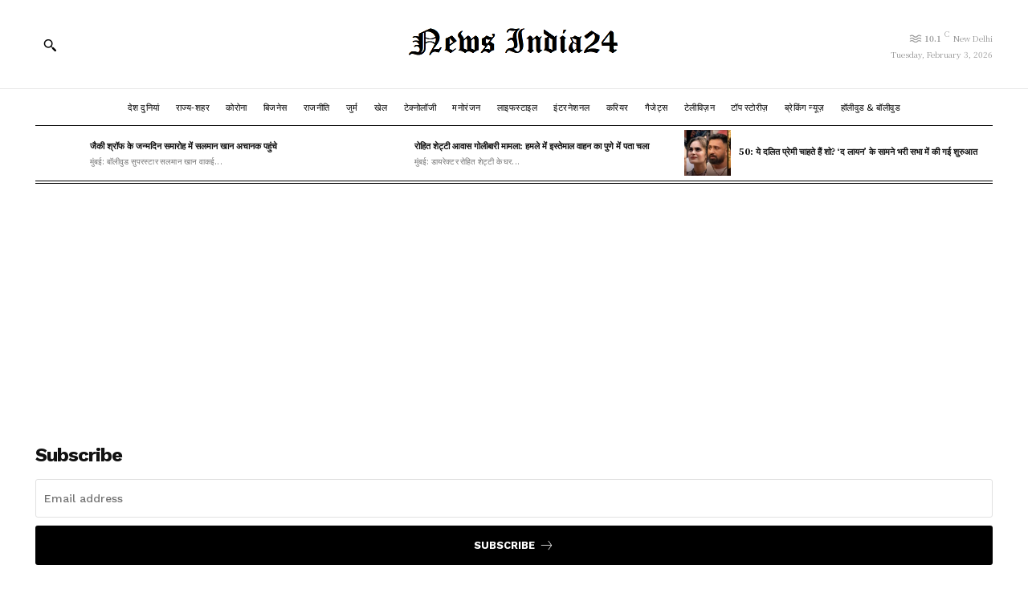

--- FILE ---
content_type: text/html; charset=utf-8
request_url: https://www.google.com/recaptcha/api2/aframe
body_size: 268
content:
<!DOCTYPE HTML><html><head><meta http-equiv="content-type" content="text/html; charset=UTF-8"></head><body><script nonce="Ul5yIVHl3MO7dh7Jjy5JRA">/** Anti-fraud and anti-abuse applications only. See google.com/recaptcha */ try{var clients={'sodar':'https://pagead2.googlesyndication.com/pagead/sodar?'};window.addEventListener("message",function(a){try{if(a.source===window.parent){var b=JSON.parse(a.data);var c=clients[b['id']];if(c){var d=document.createElement('img');d.src=c+b['params']+'&rc='+(localStorage.getItem("rc::a")?sessionStorage.getItem("rc::b"):"");window.document.body.appendChild(d);sessionStorage.setItem("rc::e",parseInt(sessionStorage.getItem("rc::e")||0)+1);localStorage.setItem("rc::h",'1770084560998');}}}catch(b){}});window.parent.postMessage("_grecaptcha_ready", "*");}catch(b){}</script></body></html>